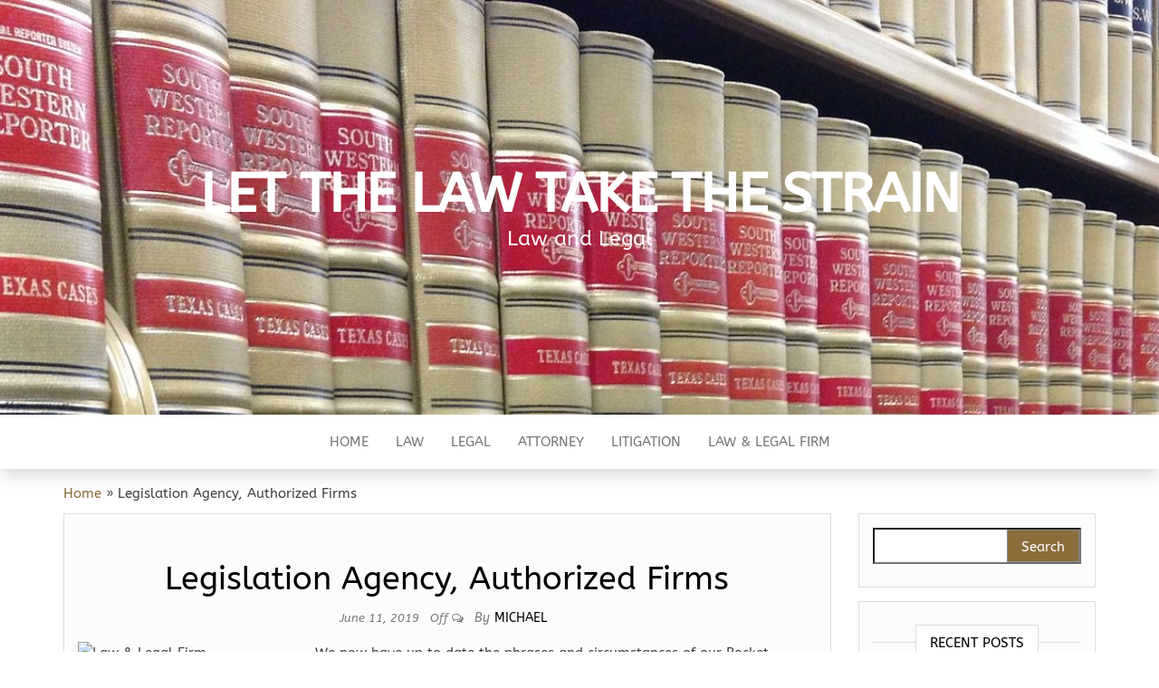

--- FILE ---
content_type: text/html; charset=UTF-8
request_url: https://jschoolbuzz.com/legislation-agency-authorized-firms/
body_size: 9066
content:
<!DOCTYPE html>
<html lang="en-US">
	<head>
		<meta http-equiv="content-type" content="text/html; charset=UTF-8" />
		<meta http-equiv="X-UA-Compatible" content="IE=edge">
		<meta name="viewport" content="width=device-width, initial-scale=1">
		<link rel="pingback" href="https://jschoolbuzz.com/xmlrpc.php" />
		<meta name='robots' content='index, follow, max-image-preview:large, max-snippet:-1, max-video-preview:-1' />
	<style>img:is([sizes="auto" i], [sizes^="auto," i]) { contain-intrinsic-size: 3000px 1500px }</style>
	
	<!-- This site is optimized with the Yoast SEO plugin v26.1.1 - https://yoast.com/wordpress/plugins/seo/ -->
	<title>Legislation Agency, Authorized Firms - Let The Law Take The Strain</title>
	<link rel="canonical" href="https://jschoolbuzz.com/legislation-agency-authorized-firms/" />
	<meta property="og:locale" content="en_US" />
	<meta property="og:type" content="article" />
	<meta property="og:title" content="Legislation Agency, Authorized Firms - Let The Law Take The Strain" />
	<meta property="og:description" content="We now have up to date the phrases and circumstances of our Rocket Lawyer On Name® Service Stage Settlement that apply to your use of the platform and companies and products provided by Rocket Lawyer. Dunnington, Bartholow &#038; Miller LLP : The Intellectual Property and Artwork Legislation Practice Group represent a wide variety of shoppers,&hellip;" />
	<meta property="og:url" content="https://jschoolbuzz.com/legislation-agency-authorized-firms/" />
	<meta property="og:site_name" content="Let The Law Take The Strain" />
	<meta property="article:published_time" content="2019-06-11T20:06:12+00:00" />
	<meta property="article:modified_time" content="2020-04-03T12:33:40+00:00" />
	<meta property="og:image" content="https://law.anu.edu.au/sites/all/files/styles/anu_doublenarrow_440_220/public/media/images/program/story/ladyjusticestatue_440x220.jpg" />
	<meta name="author" content="Michael" />
	<meta name="twitter:card" content="summary_large_image" />
	<meta name="twitter:label1" content="Written by" />
	<meta name="twitter:data1" content="Michael" />
	<meta name="twitter:label2" content="Est. reading time" />
	<meta name="twitter:data2" content="1 minute" />
	<script type="application/ld+json" class="yoast-schema-graph">{"@context":"https://schema.org","@graph":[{"@type":"WebPage","@id":"https://jschoolbuzz.com/legislation-agency-authorized-firms/","url":"https://jschoolbuzz.com/legislation-agency-authorized-firms/","name":"Legislation Agency, Authorized Firms - Let The Law Take The Strain","isPartOf":{"@id":"https://jschoolbuzz.com/#website"},"primaryImageOfPage":{"@id":"https://jschoolbuzz.com/legislation-agency-authorized-firms/#primaryimage"},"image":{"@id":"https://jschoolbuzz.com/legislation-agency-authorized-firms/#primaryimage"},"thumbnailUrl":"https://law.anu.edu.au/sites/all/files/styles/anu_doublenarrow_440_220/public/media/images/program/story/ladyjusticestatue_440x220.jpg","datePublished":"2019-06-11T20:06:12+00:00","dateModified":"2020-04-03T12:33:40+00:00","author":{"@id":"https://jschoolbuzz.com/#/schema/person/532bc68dca650177b1ded6976f5b0faf"},"breadcrumb":{"@id":"https://jschoolbuzz.com/legislation-agency-authorized-firms/#breadcrumb"},"inLanguage":"en-US","potentialAction":[{"@type":"ReadAction","target":["https://jschoolbuzz.com/legislation-agency-authorized-firms/"]}]},{"@type":"ImageObject","inLanguage":"en-US","@id":"https://jschoolbuzz.com/legislation-agency-authorized-firms/#primaryimage","url":"https://law.anu.edu.au/sites/all/files/styles/anu_doublenarrow_440_220/public/media/images/program/story/ladyjusticestatue_440x220.jpg","contentUrl":"https://law.anu.edu.au/sites/all/files/styles/anu_doublenarrow_440_220/public/media/images/program/story/ladyjusticestatue_440x220.jpg"},{"@type":"BreadcrumbList","@id":"https://jschoolbuzz.com/legislation-agency-authorized-firms/#breadcrumb","itemListElement":[{"@type":"ListItem","position":1,"name":"Home","item":"https://jschoolbuzz.com/"},{"@type":"ListItem","position":2,"name":"Legislation Agency, Authorized Firms"}]},{"@type":"WebSite","@id":"https://jschoolbuzz.com/#website","url":"https://jschoolbuzz.com/","name":"Let The Law Take The Strain","description":"Law and Legal","potentialAction":[{"@type":"SearchAction","target":{"@type":"EntryPoint","urlTemplate":"https://jschoolbuzz.com/?s={search_term_string}"},"query-input":{"@type":"PropertyValueSpecification","valueRequired":true,"valueName":"search_term_string"}}],"inLanguage":"en-US"},{"@type":"Person","@id":"https://jschoolbuzz.com/#/schema/person/532bc68dca650177b1ded6976f5b0faf","name":"Michael","image":{"@type":"ImageObject","inLanguage":"en-US","@id":"https://jschoolbuzz.com/#/schema/person/image/","url":"https://secure.gravatar.com/avatar/67a0ad7af37b25a80c3fc4ac41b4d783f32b6926470c14e85a83f6fde580f635?s=96&d=mm&r=g","contentUrl":"https://secure.gravatar.com/avatar/67a0ad7af37b25a80c3fc4ac41b4d783f32b6926470c14e85a83f6fde580f635?s=96&d=mm&r=g","caption":"Michael"},"url":"https://jschoolbuzz.com/author/admin/"}]}</script>
	<!-- / Yoast SEO plugin. -->


<link rel='dns-prefetch' href='//fonts.googleapis.com' />
<link href='https://fonts.gstatic.com' crossorigin rel='preconnect' />
<link rel="alternate" type="application/rss+xml" title="Let The Law Take The Strain &raquo; Feed" href="https://jschoolbuzz.com/feed/" />
<script type="text/javascript">
/* <![CDATA[ */
window._wpemojiSettings = {"baseUrl":"https:\/\/s.w.org\/images\/core\/emoji\/16.0.1\/72x72\/","ext":".png","svgUrl":"https:\/\/s.w.org\/images\/core\/emoji\/16.0.1\/svg\/","svgExt":".svg","source":{"concatemoji":"https:\/\/jschoolbuzz.com\/wp-includes\/js\/wp-emoji-release.min.js"}};
/*! This file is auto-generated */
!function(s,n){var o,i,e;function c(e){try{var t={supportTests:e,timestamp:(new Date).valueOf()};sessionStorage.setItem(o,JSON.stringify(t))}catch(e){}}function p(e,t,n){e.clearRect(0,0,e.canvas.width,e.canvas.height),e.fillText(t,0,0);var t=new Uint32Array(e.getImageData(0,0,e.canvas.width,e.canvas.height).data),a=(e.clearRect(0,0,e.canvas.width,e.canvas.height),e.fillText(n,0,0),new Uint32Array(e.getImageData(0,0,e.canvas.width,e.canvas.height).data));return t.every(function(e,t){return e===a[t]})}function u(e,t){e.clearRect(0,0,e.canvas.width,e.canvas.height),e.fillText(t,0,0);for(var n=e.getImageData(16,16,1,1),a=0;a<n.data.length;a++)if(0!==n.data[a])return!1;return!0}function f(e,t,n,a){switch(t){case"flag":return n(e,"\ud83c\udff3\ufe0f\u200d\u26a7\ufe0f","\ud83c\udff3\ufe0f\u200b\u26a7\ufe0f")?!1:!n(e,"\ud83c\udde8\ud83c\uddf6","\ud83c\udde8\u200b\ud83c\uddf6")&&!n(e,"\ud83c\udff4\udb40\udc67\udb40\udc62\udb40\udc65\udb40\udc6e\udb40\udc67\udb40\udc7f","\ud83c\udff4\u200b\udb40\udc67\u200b\udb40\udc62\u200b\udb40\udc65\u200b\udb40\udc6e\u200b\udb40\udc67\u200b\udb40\udc7f");case"emoji":return!a(e,"\ud83e\udedf")}return!1}function g(e,t,n,a){var r="undefined"!=typeof WorkerGlobalScope&&self instanceof WorkerGlobalScope?new OffscreenCanvas(300,150):s.createElement("canvas"),o=r.getContext("2d",{willReadFrequently:!0}),i=(o.textBaseline="top",o.font="600 32px Arial",{});return e.forEach(function(e){i[e]=t(o,e,n,a)}),i}function t(e){var t=s.createElement("script");t.src=e,t.defer=!0,s.head.appendChild(t)}"undefined"!=typeof Promise&&(o="wpEmojiSettingsSupports",i=["flag","emoji"],n.supports={everything:!0,everythingExceptFlag:!0},e=new Promise(function(e){s.addEventListener("DOMContentLoaded",e,{once:!0})}),new Promise(function(t){var n=function(){try{var e=JSON.parse(sessionStorage.getItem(o));if("object"==typeof e&&"number"==typeof e.timestamp&&(new Date).valueOf()<e.timestamp+604800&&"object"==typeof e.supportTests)return e.supportTests}catch(e){}return null}();if(!n){if("undefined"!=typeof Worker&&"undefined"!=typeof OffscreenCanvas&&"undefined"!=typeof URL&&URL.createObjectURL&&"undefined"!=typeof Blob)try{var e="postMessage("+g.toString()+"("+[JSON.stringify(i),f.toString(),p.toString(),u.toString()].join(",")+"));",a=new Blob([e],{type:"text/javascript"}),r=new Worker(URL.createObjectURL(a),{name:"wpTestEmojiSupports"});return void(r.onmessage=function(e){c(n=e.data),r.terminate(),t(n)})}catch(e){}c(n=g(i,f,p,u))}t(n)}).then(function(e){for(var t in e)n.supports[t]=e[t],n.supports.everything=n.supports.everything&&n.supports[t],"flag"!==t&&(n.supports.everythingExceptFlag=n.supports.everythingExceptFlag&&n.supports[t]);n.supports.everythingExceptFlag=n.supports.everythingExceptFlag&&!n.supports.flag,n.DOMReady=!1,n.readyCallback=function(){n.DOMReady=!0}}).then(function(){return e}).then(function(){var e;n.supports.everything||(n.readyCallback(),(e=n.source||{}).concatemoji?t(e.concatemoji):e.wpemoji&&e.twemoji&&(t(e.twemoji),t(e.wpemoji)))}))}((window,document),window._wpemojiSettings);
/* ]]> */
</script>

<style id='wp-emoji-styles-inline-css' type='text/css'>

	img.wp-smiley, img.emoji {
		display: inline !important;
		border: none !important;
		box-shadow: none !important;
		height: 1em !important;
		width: 1em !important;
		margin: 0 0.07em !important;
		vertical-align: -0.1em !important;
		background: none !important;
		padding: 0 !important;
	}
</style>
<link rel='stylesheet' id='head-blog-fonts-css' href='https://fonts.googleapis.com/css?family=Raleway%3A300%2C400%2C700&#038;subset=latin-ext' type='text/css' media='all' />
<link rel='stylesheet' id='bootstrap-css' href='https://jschoolbuzz.com/wp-content/themes/head-blog/css/bootstrap.css' type='text/css' media='all' />
<link rel='stylesheet' id='head-blog-stylesheet-css' href='https://jschoolbuzz.com/wp-content/themes/head-blog/style.css' type='text/css' media='all' />
<link rel='stylesheet' id='font-awesome-css' href='https://jschoolbuzz.com/wp-content/themes/head-blog/css/font-awesome.min.css' type='text/css' media='all' />
<script type="text/javascript" src="https://jschoolbuzz.com/wp-includes/js/jquery/jquery.min.js" id="jquery-core-js"></script>
<script type="text/javascript" src="https://jschoolbuzz.com/wp-includes/js/jquery/jquery-migrate.min.js" id="jquery-migrate-js"></script>
<link rel="https://api.w.org/" href="https://jschoolbuzz.com/wp-json/" /><link rel="alternate" title="JSON" type="application/json" href="https://jschoolbuzz.com/wp-json/wp/v2/posts/864" /><link rel="EditURI" type="application/rsd+xml" title="RSD" href="https://jschoolbuzz.com/xmlrpc.php?rsd" />
<meta name="generator" content="WordPress 6.8.3" />
<link rel='shortlink' href='https://jschoolbuzz.com/?p=864' />
<link rel="alternate" title="oEmbed (JSON)" type="application/json+oembed" href="https://jschoolbuzz.com/wp-json/oembed/1.0/embed?url=https%3A%2F%2Fjschoolbuzz.com%2Flegislation-agency-authorized-firms%2F" />
<link rel="alternate" title="oEmbed (XML)" type="text/xml+oembed" href="https://jschoolbuzz.com/wp-json/oembed/1.0/embed?url=https%3A%2F%2Fjschoolbuzz.com%2Flegislation-agency-authorized-firms%2F&#038;format=xml" />
<!-- MagenetMonetization V: 1.0.29.3--><!-- MagenetMonetization 1 --><!-- MagenetMonetization 1.1 -->	<style id="twentyseventeen-custom-header-styles" type="text/css">
			h1.site-title a, 
		.site-title a, 
		h1.site-title, 
		.site-title,
		.site-description
		{
			color: #ffffff;
		}
		</style>
	<link rel="icon" href="https://jschoolbuzz.com/wp-content/uploads/2020/04/cropped-law-books-291676_1920-32x32.jpg" sizes="32x32" />
<link rel="icon" href="https://jschoolbuzz.com/wp-content/uploads/2020/04/cropped-law-books-291676_1920-192x192.jpg" sizes="192x192" />
<link rel="apple-touch-icon" href="https://jschoolbuzz.com/wp-content/uploads/2020/04/cropped-law-books-291676_1920-180x180.jpg" />
<meta name="msapplication-TileImage" content="https://jschoolbuzz.com/wp-content/uploads/2020/04/cropped-law-books-291676_1920-270x270.jpg" />
	<!-- Fonts Plugin CSS - https://fontsplugin.com/ -->
	<style>
		/* Cached: January 19, 2026 at 11:51pm */
/* latin-ext */
@font-face {
  font-family: 'ABeeZee';
  font-style: italic;
  font-weight: 400;
  font-display: swap;
  src: url(https://fonts.gstatic.com/s/abeezee/v23/esDT31xSG-6AGleN2tCUnJ8DKpE.woff2) format('woff2');
  unicode-range: U+0100-02BA, U+02BD-02C5, U+02C7-02CC, U+02CE-02D7, U+02DD-02FF, U+0304, U+0308, U+0329, U+1D00-1DBF, U+1E00-1E9F, U+1EF2-1EFF, U+2020, U+20A0-20AB, U+20AD-20C0, U+2113, U+2C60-2C7F, U+A720-A7FF;
}
/* latin */
@font-face {
  font-family: 'ABeeZee';
  font-style: italic;
  font-weight: 400;
  font-display: swap;
  src: url(https://fonts.gstatic.com/s/abeezee/v23/esDT31xSG-6AGleN2tCUkp8D.woff2) format('woff2');
  unicode-range: U+0000-00FF, U+0131, U+0152-0153, U+02BB-02BC, U+02C6, U+02DA, U+02DC, U+0304, U+0308, U+0329, U+2000-206F, U+20AC, U+2122, U+2191, U+2193, U+2212, U+2215, U+FEFF, U+FFFD;
}
/* latin-ext */
@font-face {
  font-family: 'ABeeZee';
  font-style: normal;
  font-weight: 400;
  font-display: swap;
  src: url(https://fonts.gstatic.com/s/abeezee/v23/esDR31xSG-6AGleN2tukkIcH.woff2) format('woff2');
  unicode-range: U+0100-02BA, U+02BD-02C5, U+02C7-02CC, U+02CE-02D7, U+02DD-02FF, U+0304, U+0308, U+0329, U+1D00-1DBF, U+1E00-1E9F, U+1EF2-1EFF, U+2020, U+20A0-20AB, U+20AD-20C0, U+2113, U+2C60-2C7F, U+A720-A7FF;
}
/* latin */
@font-face {
  font-family: 'ABeeZee';
  font-style: normal;
  font-weight: 400;
  font-display: swap;
  src: url(https://fonts.gstatic.com/s/abeezee/v23/esDR31xSG-6AGleN2tWkkA.woff2) format('woff2');
  unicode-range: U+0000-00FF, U+0131, U+0152-0153, U+02BB-02BC, U+02C6, U+02DA, U+02DC, U+0304, U+0308, U+0329, U+2000-206F, U+20AC, U+2122, U+2191, U+2193, U+2212, U+2215, U+FEFF, U+FFFD;
}

:root {
--font-base: ABeeZee;
--font-headings: ABeeZee;
--font-input: ABeeZee;
}
body, #content, .entry-content, .post-content, .page-content, .post-excerpt, .entry-summary, .entry-excerpt, .widget-area, .widget, .sidebar, #sidebar, footer, .footer, #footer, .site-footer {
font-family: "ABeeZee";
 }
#site-title, .site-title, #site-title a, .site-title a, .entry-title, .entry-title a, h1, h2, h3, h4, h5, h6, .widget-title, .elementor-heading-title {
font-family: "ABeeZee";
 }
button, .button, input, select, textarea, .wp-block-button, .wp-block-button__link {
font-family: "ABeeZee";
 }
#site-title, .site-title, #site-title a, .site-title a, #site-logo, #site-logo a, #logo, #logo a, .logo, .logo a, .wp-block-site-title, .wp-block-site-title a {
font-family: "ABeeZee";
 }
#site-description, .site-description, #site-tagline, .site-tagline, .wp-block-site-tagline {
font-family: "ABeeZee";
 }
.entry-content, .entry-content p, .post-content, .page-content, .post-excerpt, .entry-summary, .entry-excerpt, .excerpt, .excerpt p, .type-post p, .type-page p, .wp-block-post-content, .wp-block-post-excerpt, .elementor, .elementor p {
font-family: "ABeeZee";
 }
.wp-block-post-title, .wp-block-post-title a, .entry-title, .entry-title a, .post-title, .post-title a, .page-title, .entry-content h1, #content h1, .type-post h1, .type-page h1, .elementor h1 {
font-family: "ABeeZee";
 }
.entry-content h2, .post-content h2, .page-content h2, #content h2, .type-post h2, .type-page h2, .elementor h2 {
font-family: "ABeeZee";
 }
.entry-content h3, .post-content h3, .page-content h3, #content h3, .type-post h3, .type-page h3, .elementor h3 {
font-family: "ABeeZee";
 }
.entry-content h4, .post-content h4, .page-content h4, #content h4, .type-post h4, .type-page h4, .elementor h4 {
font-family: "ABeeZee";
 }
.entry-content h5, .post-content h5, .page-content h5, #content h5, .type-post h5, .type-page h5, .elementor h5 {
font-family: "ABeeZee";
 }
.entry-content h6, .post-content h6, .page-content h6, #content h6, .type-post h6, .type-page h6, .elementor h6 {
font-family: "ABeeZee";
 }
.widget-title, .widget-area h1, .widget-area h2, .widget-area h3, .widget-area h4, .widget-area h5, .widget-area h6, #secondary h1, #secondary h2, #secondary h3, #secondary h4, #secondary h5, #secondary h6 {
font-family: "ABeeZee";
 }
.widget-area, .widget, .sidebar, #sidebar, #secondary {
font-family: "ABeeZee";
 }
footer h1, footer h2, footer h3, footer h4, footer h5, footer h6, .footer h1, .footer h2, .footer h3, .footer h4, .footer h5, .footer h6, #footer h1, #footer h2, #footer h3, #footer h4, #footer h5, #footer h6 {
font-family: "ABeeZee";
 }
footer, #footer, .footer, .site-footer {
font-family: "ABeeZee";
 }
	</style>
	<!-- Fonts Plugin CSS -->
		</head>
	<body id="blog" class="wp-singular post-template-default single single-post postid-864 single-format-standard wp-theme-head-blog">
        		<div class="site-header container-fluid" style="background-image: url(https://jschoolbuzz.com/wp-content/uploads/2020/04/cropped-law-books-291676_1920-2.jpg)">
	<div class="custom-header container" >
			<div class="site-heading text-center">
        				<div class="site-branding-logo">
									</div>
				<div class="site-branding-text">
											<p class="site-title"><a href="https://jschoolbuzz.com/" rel="home">Let The Law Take The Strain</a></p>
					
											<p class="site-description">
							Law and Legal						</p>
									</div><!-- .site-branding-text -->
        			</div>
	</div>
</div>
 
<div class="main-menu">
	<nav id="site-navigation" class="navbar navbar-default navbar-center">     
		<div class="container">   
			<div class="navbar-header">
									<div id="main-menu-panel" class="open-panel" data-panel="main-menu-panel">
						<span></span>
						<span></span>
						<span></span>
					</div>
							</div>
			<div class="menu-container"><ul id="menu-top-menu" class="nav navbar-nav"><li id="menu-item-19" class="menu-item menu-item-type-custom menu-item-object-custom menu-item-home menu-item-19"><a title="Home" href="https://jschoolbuzz.com">Home</a></li>
<li id="menu-item-737" class="menu-item menu-item-type-taxonomy menu-item-object-category menu-item-737"><a title="Law" href="https://jschoolbuzz.com/category/law/">Law</a></li>
<li id="menu-item-738" class="menu-item menu-item-type-taxonomy menu-item-object-category menu-item-738"><a title="Legal" href="https://jschoolbuzz.com/category/legal/">Legal</a></li>
<li id="menu-item-739" class="menu-item menu-item-type-taxonomy menu-item-object-category menu-item-739"><a title="Attorney" href="https://jschoolbuzz.com/category/attorney/">Attorney</a></li>
<li id="menu-item-740" class="menu-item menu-item-type-taxonomy menu-item-object-category menu-item-740"><a title="Litigation" href="https://jschoolbuzz.com/category/litigation/">Litigation</a></li>
<li id="menu-item-741" class="menu-item menu-item-type-taxonomy menu-item-object-category current-post-ancestor current-menu-parent current-post-parent menu-item-741"><a title="Law &amp; Legal Firm" href="https://jschoolbuzz.com/category/law-legal-firm/">Law &#038; Legal Firm</a></li>
</ul></div>		</div>
			</nav> 
</div>

<div class="container main-container" role="main">
	<div class="page-area">
		<p id="breadcrumbs"><span><span><a href="https://jschoolbuzz.com/">Home</a></span> » <span class="breadcrumb_last" aria-current="page">Legislation Agency, Authorized Firms</span></span></p>
<!-- start content container -->
<!-- start content container -->
<div class="row">      
			<article class="col-md-9">
			                         
					<div class="post-864 post type-post status-publish format-standard hentry category-law-legal-firm tag-agency tag-authorized tag-firms tag-legislation">
						<div class="single-wrap col-md-12">
														<h1 class="single-title">Legislation Agency, Authorized Firms</h1>							<div class="single-meta text-center">
									<span class="posted-date">
		June 11, 2019	</span>
	<span class="comments-meta">
		Off		<i class="fa fa-comments-o"></i>
	</span>
									<span class="author-meta">
									<span class="author-meta-by">By</span>
									<a href="https://jschoolbuzz.com/author/admin/">
										Michael									</a>
								</span>
							</div>	
							<div class="single-content"> 
								<div class="single-entry-summary">
									    							<p><img decoding="async" class='wp-post-image' style='float:left;margin-right:10px;' src="https://law.anu.edu.au/sites/all/files/styles/anu_doublenarrow_440_220/public/media/images/program/story/ladyjusticestatue_440x220.jpg" width="252px" alt="Law &#038; Legal Firm">We now have up to date the phrases and circumstances of our Rocket Lawyer On Name® Service Stage Settlement that apply to your use of the platform and companies and products provided by Rocket Lawyer. Dunnington, Bartholow &#038; Miller LLP : The Intellectual Property and Artwork Legislation Practice Group represent a wide variety of shoppers, including: multinational and offshore firms, current and startup U.S. corporations, advertisers, content distributors and particular person creators for mental property issues.</p>
<p>The legal professional listings in the lawyer directory are paid adverts. Grossman LLP : The firm&#8217;s legal professionals are engaged in high-profile work within the art-law field. What the staff is understood for Established regional player with workplaces in places throughout Central America, together with in Guatemala, Costa Rica, Honduras, El Salvador and Nicaragua.</p>
<p>Kurzman, Eisenberg Corbin &#038; Lever, LLP : The Artwork Law specialists within the firm handle all types of transactions associated to the publishing, lending and licensing of artwork, including art media agreements. Mental Property Group, P.C. : A relatively younger firm, the IPG represents companies and professionals in the art, entertainment, media and web fields.</p>
<p>Typically in Australian firms legal professionals are in a lock-step system for the first two years of follow, following which pay will increase are depending on performance assessed, in large measure, by satisfaction of billable hour targets. Often, the members of a legislation agency share clients and earnings.</p>
<p>Schindler Cohen &#038; Hochman LLP : Steven R. Schindler , one of the cofounding partners of SCH heads the agency&#8217;s art law apply, which provides transactional and litigation assistance to galleries, art institutions, organizations and companies, appraisers, foundations and private collector.</p>
    															</div><!-- .single-entry-summary -->
																<div class="entry-footer"><div class="cat-links"><span class="space-right">Category</span><a href="https://jschoolbuzz.com/category/law-legal-firm/">Law &amp; Legal Firm</a></div><div class="tags-links"><span class="space-right">Tags</span><a href="https://jschoolbuzz.com/tag/agency/">agency</a> <a href="https://jschoolbuzz.com/tag/authorized/">authorized</a> <a href="https://jschoolbuzz.com/tag/firms/">firms</a> <a href="https://jschoolbuzz.com/tag/legislation/">legislation</a></div></div>							</div>
						</div>
													<div class="single-footer">
								 
							</div>
											</div>        
				        
			    
		</article> 
		<!-- MagenetMonetization 4 -->	<aside id="sidebar" class="col-md-3">
    <div class="sidebar__inner">
		  <!-- MagenetMonetization 5 --><div id="search-2" class="widget widget_search"><form role="search" method="get" id="searchform" class="searchform" action="https://jschoolbuzz.com/">
				<div>
					<label class="screen-reader-text" for="s">Search for:</label>
					<input type="text" value="" name="s" id="s" />
					<input type="submit" id="searchsubmit" value="Search" />
				</div>
			</form></div><!-- MagenetMonetization 5 -->
		<div id="recent-posts-2" class="widget widget_recent_entries">
		<div class="widget-title"><h3>Recent Posts</h3></div>
		<ul>
											<li>
					<a href="https://jschoolbuzz.com/white-case-llp-international-law-firm-world-law-practice-2/">White &#038; Case Llp International Law Firm, World Law Practice</a>
									</li>
											<li>
					<a href="https://jschoolbuzz.com/yale-law-faculty/">Yale Law Faculty</a>
									</li>
											<li>
					<a href="https://jschoolbuzz.com/washington-state-office-of-the-attorney-basic/">Washington State Office Of The Attorney Basic</a>
									</li>
											<li>
					<a href="https://jschoolbuzz.com/litigation-arbitration-and-investigations-services-2/">Litigation, Arbitration And Investigations Services</a>
									</li>
											<li>
					<a href="https://jschoolbuzz.com/world-law-firm-2/">World Law Firm</a>
									</li>
					</ul>

		</div><!-- MagenetMonetization 5 --><div id="archives-2" class="widget widget_archive"><div class="widget-title"><h3>Archives</h3></div>
			<ul>
					<li><a href='https://jschoolbuzz.com/2026/01/'>January 2026</a></li>
	<li><a href='https://jschoolbuzz.com/2025/12/'>December 2025</a></li>
	<li><a href='https://jschoolbuzz.com/2025/11/'>November 2025</a></li>
	<li><a href='https://jschoolbuzz.com/2025/10/'>October 2025</a></li>
	<li><a href='https://jschoolbuzz.com/2025/09/'>September 2025</a></li>
	<li><a href='https://jschoolbuzz.com/2025/08/'>August 2025</a></li>
	<li><a href='https://jschoolbuzz.com/2025/07/'>July 2025</a></li>
	<li><a href='https://jschoolbuzz.com/2025/06/'>June 2025</a></li>
	<li><a href='https://jschoolbuzz.com/2025/05/'>May 2025</a></li>
	<li><a href='https://jschoolbuzz.com/2025/04/'>April 2025</a></li>
	<li><a href='https://jschoolbuzz.com/2025/03/'>March 2025</a></li>
	<li><a href='https://jschoolbuzz.com/2025/02/'>February 2025</a></li>
	<li><a href='https://jschoolbuzz.com/2025/01/'>January 2025</a></li>
	<li><a href='https://jschoolbuzz.com/2024/12/'>December 2024</a></li>
	<li><a href='https://jschoolbuzz.com/2024/11/'>November 2024</a></li>
	<li><a href='https://jschoolbuzz.com/2024/10/'>October 2024</a></li>
	<li><a href='https://jschoolbuzz.com/2024/09/'>September 2024</a></li>
	<li><a href='https://jschoolbuzz.com/2024/08/'>August 2024</a></li>
	<li><a href='https://jschoolbuzz.com/2024/07/'>July 2024</a></li>
	<li><a href='https://jschoolbuzz.com/2024/06/'>June 2024</a></li>
	<li><a href='https://jschoolbuzz.com/2024/05/'>May 2024</a></li>
	<li><a href='https://jschoolbuzz.com/2024/04/'>April 2024</a></li>
	<li><a href='https://jschoolbuzz.com/2024/03/'>March 2024</a></li>
	<li><a href='https://jschoolbuzz.com/2024/02/'>February 2024</a></li>
	<li><a href='https://jschoolbuzz.com/2024/01/'>January 2024</a></li>
	<li><a href='https://jschoolbuzz.com/2023/12/'>December 2023</a></li>
	<li><a href='https://jschoolbuzz.com/2023/11/'>November 2023</a></li>
	<li><a href='https://jschoolbuzz.com/2023/10/'>October 2023</a></li>
	<li><a href='https://jschoolbuzz.com/2023/09/'>September 2023</a></li>
	<li><a href='https://jschoolbuzz.com/2023/08/'>August 2023</a></li>
	<li><a href='https://jschoolbuzz.com/2023/07/'>July 2023</a></li>
	<li><a href='https://jschoolbuzz.com/2023/06/'>June 2023</a></li>
	<li><a href='https://jschoolbuzz.com/2023/05/'>May 2023</a></li>
	<li><a href='https://jschoolbuzz.com/2023/04/'>April 2023</a></li>
	<li><a href='https://jschoolbuzz.com/2023/03/'>March 2023</a></li>
	<li><a href='https://jschoolbuzz.com/2023/02/'>February 2023</a></li>
	<li><a href='https://jschoolbuzz.com/2023/01/'>January 2023</a></li>
	<li><a href='https://jschoolbuzz.com/2022/12/'>December 2022</a></li>
	<li><a href='https://jschoolbuzz.com/2022/11/'>November 2022</a></li>
	<li><a href='https://jschoolbuzz.com/2022/10/'>October 2022</a></li>
	<li><a href='https://jschoolbuzz.com/2022/09/'>September 2022</a></li>
	<li><a href='https://jschoolbuzz.com/2022/08/'>August 2022</a></li>
	<li><a href='https://jschoolbuzz.com/2022/07/'>July 2022</a></li>
	<li><a href='https://jschoolbuzz.com/2022/06/'>June 2022</a></li>
	<li><a href='https://jschoolbuzz.com/2022/05/'>May 2022</a></li>
	<li><a href='https://jschoolbuzz.com/2022/04/'>April 2022</a></li>
	<li><a href='https://jschoolbuzz.com/2022/03/'>March 2022</a></li>
	<li><a href='https://jschoolbuzz.com/2022/02/'>February 2022</a></li>
	<li><a href='https://jschoolbuzz.com/2022/01/'>January 2022</a></li>
	<li><a href='https://jschoolbuzz.com/2021/12/'>December 2021</a></li>
	<li><a href='https://jschoolbuzz.com/2021/11/'>November 2021</a></li>
	<li><a href='https://jschoolbuzz.com/2021/10/'>October 2021</a></li>
	<li><a href='https://jschoolbuzz.com/2021/09/'>September 2021</a></li>
	<li><a href='https://jschoolbuzz.com/2021/08/'>August 2021</a></li>
	<li><a href='https://jschoolbuzz.com/2021/07/'>July 2021</a></li>
	<li><a href='https://jschoolbuzz.com/2021/06/'>June 2021</a></li>
	<li><a href='https://jschoolbuzz.com/2021/05/'>May 2021</a></li>
	<li><a href='https://jschoolbuzz.com/2021/04/'>April 2021</a></li>
	<li><a href='https://jschoolbuzz.com/2021/03/'>March 2021</a></li>
	<li><a href='https://jschoolbuzz.com/2021/02/'>February 2021</a></li>
	<li><a href='https://jschoolbuzz.com/2021/01/'>January 2021</a></li>
	<li><a href='https://jschoolbuzz.com/2020/12/'>December 2020</a></li>
	<li><a href='https://jschoolbuzz.com/2020/11/'>November 2020</a></li>
	<li><a href='https://jschoolbuzz.com/2020/10/'>October 2020</a></li>
	<li><a href='https://jschoolbuzz.com/2020/09/'>September 2020</a></li>
	<li><a href='https://jschoolbuzz.com/2020/08/'>August 2020</a></li>
	<li><a href='https://jschoolbuzz.com/2020/07/'>July 2020</a></li>
	<li><a href='https://jschoolbuzz.com/2020/06/'>June 2020</a></li>
	<li><a href='https://jschoolbuzz.com/2020/05/'>May 2020</a></li>
	<li><a href='https://jschoolbuzz.com/2020/04/'>April 2020</a></li>
	<li><a href='https://jschoolbuzz.com/2020/03/'>March 2020</a></li>
	<li><a href='https://jschoolbuzz.com/2020/02/'>February 2020</a></li>
	<li><a href='https://jschoolbuzz.com/2020/01/'>January 2020</a></li>
	<li><a href='https://jschoolbuzz.com/2019/12/'>December 2019</a></li>
	<li><a href='https://jschoolbuzz.com/2019/11/'>November 2019</a></li>
	<li><a href='https://jschoolbuzz.com/2019/10/'>October 2019</a></li>
	<li><a href='https://jschoolbuzz.com/2019/09/'>September 2019</a></li>
	<li><a href='https://jschoolbuzz.com/2019/08/'>August 2019</a></li>
	<li><a href='https://jschoolbuzz.com/2019/07/'>July 2019</a></li>
	<li><a href='https://jschoolbuzz.com/2019/06/'>June 2019</a></li>
	<li><a href='https://jschoolbuzz.com/2019/05/'>May 2019</a></li>
	<li><a href='https://jschoolbuzz.com/2019/04/'>April 2019</a></li>
	<li><a href='https://jschoolbuzz.com/2019/03/'>March 2019</a></li>
	<li><a href='https://jschoolbuzz.com/2019/02/'>February 2019</a></li>
	<li><a href='https://jschoolbuzz.com/2019/01/'>January 2019</a></li>
	<li><a href='https://jschoolbuzz.com/2018/12/'>December 2018</a></li>
	<li><a href='https://jschoolbuzz.com/2018/11/'>November 2018</a></li>
	<li><a href='https://jschoolbuzz.com/2018/10/'>October 2018</a></li>
	<li><a href='https://jschoolbuzz.com/2018/09/'>September 2018</a></li>
	<li><a href='https://jschoolbuzz.com/2018/08/'>August 2018</a></li>
	<li><a href='https://jschoolbuzz.com/2018/07/'>July 2018</a></li>
	<li><a href='https://jschoolbuzz.com/2018/06/'>June 2018</a></li>
	<li><a href='https://jschoolbuzz.com/2018/05/'>May 2018</a></li>
	<li><a href='https://jschoolbuzz.com/2018/04/'>April 2018</a></li>
	<li><a href='https://jschoolbuzz.com/2018/03/'>March 2018</a></li>
	<li><a href='https://jschoolbuzz.com/2018/02/'>February 2018</a></li>
	<li><a href='https://jschoolbuzz.com/2018/01/'>January 2018</a></li>
	<li><a href='https://jschoolbuzz.com/2017/12/'>December 2017</a></li>
	<li><a href='https://jschoolbuzz.com/2017/11/'>November 2017</a></li>
	<li><a href='https://jschoolbuzz.com/2017/10/'>October 2017</a></li>
	<li><a href='https://jschoolbuzz.com/2017/09/'>September 2017</a></li>
	<li><a href='https://jschoolbuzz.com/2017/08/'>August 2017</a></li>
	<li><a href='https://jschoolbuzz.com/2017/07/'>July 2017</a></li>
	<li><a href='https://jschoolbuzz.com/2017/06/'>June 2017</a></li>
	<li><a href='https://jschoolbuzz.com/2017/05/'>May 2017</a></li>
	<li><a href='https://jschoolbuzz.com/2017/04/'>April 2017</a></li>
	<li><a href='https://jschoolbuzz.com/2017/03/'>March 2017</a></li>
	<li><a href='https://jschoolbuzz.com/2017/02/'>February 2017</a></li>
	<li><a href='https://jschoolbuzz.com/2017/01/'>January 2017</a></li>
			</ul>

			</div><!-- MagenetMonetization 5 --><div id="categories-2" class="widget widget_categories"><div class="widget-title"><h3>Categories</h3></div>
			<ul>
					<li class="cat-item cat-item-542"><a href="https://jschoolbuzz.com/category/attorney/">Attorney</a>
</li>
	<li class="cat-item cat-item-1467"><a href="https://jschoolbuzz.com/category/criminal-defense-lawyer/">Criminal Defense Lawyer</a>
</li>
	<li class="cat-item cat-item-1"><a href="https://jschoolbuzz.com/category/general/">General</a>
</li>
	<li class="cat-item cat-item-544"><a href="https://jschoolbuzz.com/category/law/">Law</a>
</li>
	<li class="cat-item cat-item-540"><a href="https://jschoolbuzz.com/category/law-legal-firm/">Law &amp; Legal Firm</a>
</li>
	<li class="cat-item cat-item-1476"><a href="https://jschoolbuzz.com/category/lawyer/">Lawyer</a>
</li>
	<li class="cat-item cat-item-543"><a href="https://jschoolbuzz.com/category/legal/">Legal</a>
</li>
	<li class="cat-item cat-item-541"><a href="https://jschoolbuzz.com/category/litigation/">Litigation</a>
</li>
	<li class="cat-item cat-item-1580"><a href="https://jschoolbuzz.com/category/personal-injury-attorney/">Personal Injury Attorney</a>
</li>
			</ul>

			</div><!-- MagenetMonetization 5 --><div id="nav_menu-4" class="widget widget_nav_menu"><div class="menu-side-bar-container"><ul id="menu-side-bar" class="menu"><li id="menu-item-104" class="menu-item menu-item-type-post_type menu-item-object-page menu-item-104"><a href="https://jschoolbuzz.com/advertise-here/">Advertise here</a></li>
<li id="menu-item-102" class="menu-item menu-item-type-post_type menu-item-object-page menu-item-102"><a href="https://jschoolbuzz.com/contact-us/">Contact Us</a></li>
<li id="menu-item-103" class="menu-item menu-item-type-post_type menu-item-object-page menu-item-103"><a href="https://jschoolbuzz.com/disclosure-policy/">Disclosure Policy</a></li>
<li id="menu-item-101" class="menu-item menu-item-type-post_type menu-item-object-page menu-item-101"><a href="https://jschoolbuzz.com/sitemap/">Sitemap</a></li>
</ul></div></div><!-- MagenetMonetization 5 --><div id="calendar-2" class="widget widget_calendar"><div id="calendar_wrap" class="calendar_wrap"><table id="wp-calendar" class="wp-calendar-table">
	<caption>January 2026</caption>
	<thead>
	<tr>
		<th scope="col" aria-label="Monday">M</th>
		<th scope="col" aria-label="Tuesday">T</th>
		<th scope="col" aria-label="Wednesday">W</th>
		<th scope="col" aria-label="Thursday">T</th>
		<th scope="col" aria-label="Friday">F</th>
		<th scope="col" aria-label="Saturday">S</th>
		<th scope="col" aria-label="Sunday">S</th>
	</tr>
	</thead>
	<tbody>
	<tr>
		<td colspan="3" class="pad">&nbsp;</td><td>1</td><td><a href="https://jschoolbuzz.com/2026/01/02/" aria-label="Posts published on January 2, 2026">2</a></td><td>3</td><td>4</td>
	</tr>
	<tr>
		<td>5</td><td><a href="https://jschoolbuzz.com/2026/01/06/" aria-label="Posts published on January 6, 2026">6</a></td><td>7</td><td>8</td><td>9</td><td><a href="https://jschoolbuzz.com/2026/01/10/" aria-label="Posts published on January 10, 2026">10</a></td><td>11</td>
	</tr>
	<tr>
		<td><a href="https://jschoolbuzz.com/2026/01/12/" aria-label="Posts published on January 12, 2026">12</a></td><td>13</td><td>14</td><td>15</td><td><a href="https://jschoolbuzz.com/2026/01/16/" aria-label="Posts published on January 16, 2026">16</a></td><td>17</td><td>18</td>
	</tr>
	<tr>
		<td>19</td><td id="today"><a href="https://jschoolbuzz.com/2026/01/20/" aria-label="Posts published on January 20, 2026">20</a></td><td>21</td><td>22</td><td>23</td><td>24</td><td>25</td>
	</tr>
	<tr>
		<td>26</td><td>27</td><td>28</td><td>29</td><td>30</td><td>31</td>
		<td class="pad" colspan="1">&nbsp;</td>
	</tr>
	</tbody>
	</table><nav aria-label="Previous and next months" class="wp-calendar-nav">
		<span class="wp-calendar-nav-prev"><a href="https://jschoolbuzz.com/2025/12/">&laquo; Dec</a></span>
		<span class="pad">&nbsp;</span>
		<span class="wp-calendar-nav-next">&nbsp;</span>
	</nav></div></div><!-- MagenetMonetization 5 -->    </div>
	</aside>
</div>
<!-- end content container -->
<!-- end content container -->

<!-- wmm d --></div><!-- end main-container -->
</div><!-- end page-area -->
 
<footer id="colophon" class="footer-credits container-fluid">
	<div class="container">
				<p class="footer-credits-text text-center">
			Proudly powered by <a href="https://wordpress.org/">WordPress</a>			<span class="sep"> | </span>
			Theme: <a href="https://headthemes.com/">Head Blog</a>		</p> 
		 
	</div>	
</footer>
 
<script type="speculationrules">
{"prefetch":[{"source":"document","where":{"and":[{"href_matches":"\/*"},{"not":{"href_matches":["\/wp-*.php","\/wp-admin\/*","\/wp-content\/uploads\/*","\/wp-content\/*","\/wp-content\/plugins\/*","\/wp-content\/themes\/head-blog\/*","\/*\\?(.+)"]}},{"not":{"selector_matches":"a[rel~=\"nofollow\"]"}},{"not":{"selector_matches":".no-prefetch, .no-prefetch a"}}]},"eagerness":"conservative"}]}
</script>
<script type="text/javascript" src="https://jschoolbuzz.com/wp-content/themes/head-blog/js/bootstrap.min.js" id="bootstrap-js"></script>
<script type="text/javascript" src="https://jschoolbuzz.com/wp-content/themes/head-blog/js/customscript.js" id="head-blog-theme-js-js"></script>

<div class="mads-block"></div><script defer src="https://static.cloudflareinsights.com/beacon.min.js/vcd15cbe7772f49c399c6a5babf22c1241717689176015" integrity="sha512-ZpsOmlRQV6y907TI0dKBHq9Md29nnaEIPlkf84rnaERnq6zvWvPUqr2ft8M1aS28oN72PdrCzSjY4U6VaAw1EQ==" data-cf-beacon='{"version":"2024.11.0","token":"668c3907411047db93a7bc21344c779a","r":1,"server_timing":{"name":{"cfCacheStatus":true,"cfEdge":true,"cfExtPri":true,"cfL4":true,"cfOrigin":true,"cfSpeedBrain":true},"location_startswith":null}}' crossorigin="anonymous"></script>
</body>
</html>
<div class="mads-block"></div>

<!-- Page cached by LiteSpeed Cache 7.5.0.1 on 2026-01-20 10:48:12 -->